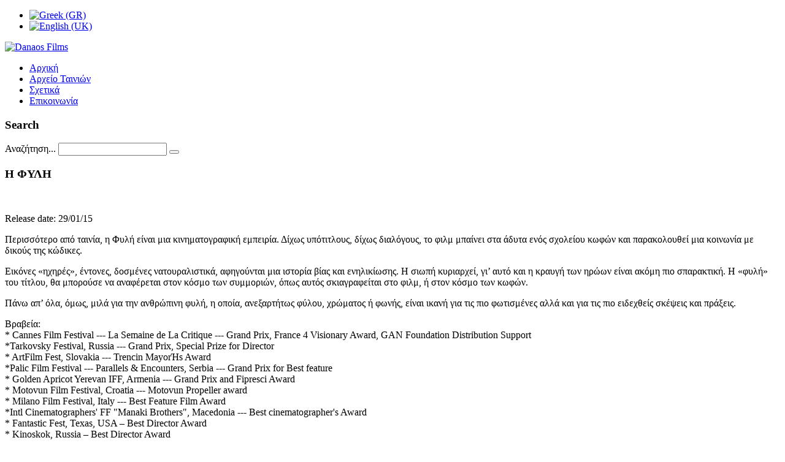

--- FILE ---
content_type: text/html; charset=utf-8
request_url: https://danaosfilms.gr/most-popular/97-tribe
body_size: 26585
content:

<!DOCTYPE html>
<html xmlns="http://www.w3.org/1999/xhtml" xml:lang="el-gr" lang="el-gr" >
<head>
  
    <base href="https://danaosfilms.gr/most-popular/97-tribe" />
	<meta http-equiv="content-type" content="text/html; charset=utf-8" />
	<meta name="author" content="Super User" />
	<meta name="description" content="DANAOS FILMS" />
	<meta name="generator" content="Joomla! - Open Source Content Management" />
	<title>Η ΦΥΛΗ</title>
	<link href="/templates/theme1880/favicon.ico" rel="shortcut icon" type="image/vnd.microsoft.icon" />
	<link href="https://danaosfilms.gr/component/search/?Itemid=277&amp;catid=38&amp;id=97&amp;format=opensearch" rel="search" title="Αναζήτηση Danaos Films" type="application/opensearchdescription+xml" />
	<link href="/plugins/content/jw_sigpro/jw_sigpro/includes/js/jquery_slimbox/css/slimbox2.css" rel="stylesheet" type="text/css" />
	<link href="/plugins/content/jw_sigpro/jw_sigpro/tmpl/Polaroids/css/template.css" rel="stylesheet" type="text/css" media="screen" />
	<link href="/plugins/content/jw_sigpro/jw_sigpro/includes/css/print.css" rel="stylesheet" type="text/css" media="print" />
	<link href="http://fonts.googleapis.com/css?family=Indie+Flower&v1" rel="stylesheet" type="text/css" />
	<link href="/templates/theme1880/css/bootstrap.css" rel="stylesheet" type="text/css" />
	<link href="/templates/theme1880/css/default.css" rel="stylesheet" type="text/css" />
	<link href="/templates/theme1880/css/template.css" rel="stylesheet" type="text/css" />
	<link href="/templates/theme1880/css/touch.gallery.css" rel="stylesheet" type="text/css" />
	<link href="/templates/theme1880/css/komento.css" rel="stylesheet" type="text/css" />
	<link href="/templates/theme1880/css/magnific-popup.css" rel="stylesheet" type="text/css" />
	<link href="/templates/theme1880/css/responsive.css" rel="stylesheet" type="text/css" />
	<link href="//netdna.bootstrapcdn.com/font-awesome/4.0.3/css/font-awesome.css" rel="stylesheet" type="text/css" />
	<link href="//fonts.googleapis.com/css?family=PT+Sans:400,700" rel="stylesheet" type="text/css" />
	<link href="//fonts.googleapis.com/css?family=Open+Sans:400,300,600,700,800" rel="stylesheet" type="text/css" />
	<link href="https://danaosfilms.gr/modules/mod_superfish_menu/css/superfish.css" rel="stylesheet" type="text/css" />
	<link href="https://danaosfilms.gr/modules/mod_superfish_menu/css/superfish-navbar.css" rel="stylesheet" type="text/css" />
	<link href="https://danaosfilms.gr/modules/mod_superfish_menu/css/superfish-vertical.css" rel="stylesheet" type="text/css" />
	<link href="/media/mod_languages/css/template.css?dc4867bc16950f6ef893c7587a8607f0" rel="stylesheet" type="text/css" />
	<script type="application/json" class="joomla-script-options new">{"csrf.token":"090bdd686844da1b117125031d268603","system.paths":{"root":"","base":""}}</script>
	<script src="/media/system/js/mootools-core.js?dc4867bc16950f6ef893c7587a8607f0" type="text/javascript"></script>
	<script src="/media/system/js/core.js?dc4867bc16950f6ef893c7587a8607f0" type="text/javascript"></script>
	<script src="/media/jui/js/jquery.min.js?dc4867bc16950f6ef893c7587a8607f0" type="text/javascript"></script>
	<script src="/media/jui/js/jquery-noconflict.js?dc4867bc16950f6ef893c7587a8607f0" type="text/javascript"></script>
	<script src="/media/jui/js/jquery-migrate.min.js?dc4867bc16950f6ef893c7587a8607f0" type="text/javascript"></script>
	<script src="/plugins/content/jw_sigpro/jw_sigpro/includes/js/jquery_slimbox/js/slimbox2.js" type="text/javascript"></script>
	<script src="/plugins/content/jw_sigpro/jw_sigpro/includes/js/behaviour.js" type="text/javascript"></script>
	<script src="/media/system/js/caption.js?dc4867bc16950f6ef893c7587a8607f0" type="text/javascript"></script>
	<script src="/templates/theme1880/js/jquery.mobile.customized.min.js" type="text/javascript"></script>
	<script src="/templates/theme1880/js/jquery.easing.1.3.js" type="text/javascript"></script>
	<script src="/media/jui/js/bootstrap.min.js" type="text/javascript"></script>
	<script src="/templates/theme1880/js/jquery.isotope.min.js" type="text/javascript"></script>
	<script src="/templates/theme1880/js/jquery.magnific-popup.js" type="text/javascript"></script>
	<script src="/templates/theme1880/js/ios-orientationchange-fix.js" type="text/javascript"></script>
	<script src="/templates/theme1880/js/desktop-mobile.js" type="text/javascript"></script>
	<script src="/templates/theme1880/js/jquery.BlackAndWhite.min.js" type="text/javascript"></script>
	<script src="/templates/theme1880/js/scripts.js" type="text/javascript"></script>
	<script src="https://danaosfilms.gr/modules/mod_superfish_menu/js/superfish.min.js" type="text/javascript"></script>
	<script src="https://danaosfilms.gr/modules/mod_superfish_menu/js/jquery.mobilemenu.js" type="text/javascript"></script>
	<script src="https://danaosfilms.gr/modules/mod_superfish_menu/js/hoverIntent.js" type="text/javascript"></script>
	<script src="https://danaosfilms.gr/modules/mod_superfish_menu/js/supersubs.js" type="text/javascript"></script>
	<script src="https://danaosfilms.gr/modules/mod_superfish_menu/js/sftouchscreen.js" type="text/javascript"></script>
	<script type="text/javascript">
jQuery(window).on('load',  function() {
				new JCaption('img.caption');
			});jQuery(window).load(function(){
      jQuery('.item_img a').BlackAndWhite({
        invertHoverEffect: 1,
        intensity: 1,
        responsive: true,
        speed: {
            fadeIn: 500,
            fadeOut: 500 
        }
    });
    });
	</script>
	<!-- JoomlaWorks "Simple Image Gallery Pro" Plugin (v3.0.0) starts here -->

<!--[if lt IE 9]>
<script type="text/javascript" src="/plugins/content/jw_sigpro/jw_sigpro/tmpl/Polaroids/js/IE9.js"></script>
<script type="text/javascript" src="/plugins/content/jw_sigpro/jw_sigpro/tmpl/Polaroids/js/PIE.js"></script>
<script type="text/javascript">
	window.addEvent("domready",function(){
		if(window.PIE){
			$('.sigProThumb').each(function(){
				PIE.attach(this);
			});
		}
	});
</script>
<![endif]-->

<!-- JoomlaWorks "Simple Image Gallery Pro" Plugin (v3.0.0) ends here -->


  <!--[if IE 8]>
    <link rel="stylesheet" href="/templates/theme1880/css/ie.css" />
  <![endif]-->
  
</head>

<body class="all com_content view-article task- itemid-277 body__">

  <!-- Body -->
  <div id="wrapper">
    <div class="wrapper-inner">

	<div class="top">
    
    <!-- Top -->
          <div id="top-row">
        <div class="row-container">
          <div class="container">
            <div id="top" class="row">
              <div class="moduletable   span1"><div class="mod-languages">

	<ul class="lang-inline" dir="ltr">
									<li class="lang-active">
			<a href="https://danaosfilms.gr/most-popular/97-tribe">
												<img src="/media/mod_languages/images/el.gif" alt="Greek (GR)" title="Greek (GR)" />										</a>
			</li>
								<li>
			<a href="/en/most-popular">
												<img src="/media/mod_languages/images/en.gif" alt="English (UK)" title="English (UK)" />										</a>
			</li>
				</ul>

</div>
</div>
            </div>
          </div>
        </div>
      </div>
        
    <!-- Header -->
      <div id="header-row">
        <div class="row-container">
          <div class="container">
            <header>
              <div class="row">
                  <!-- Logo -->
                  <div id="logo" class="span4">
                    <a href="/">
                      <img src="https://danaosfilms.gr/images/danaos-logo2.png" alt="Danaos Films" />
                    </a>
                  </div>
                  
              </div>
            </header>
          </div>
        </div>
      </div>
      
    </div>

    <!-- Navigation -->
    
	<div class="bg_cont">
    
    <!-- Showcase -->
          <div id="showcase-row">
        <div class="row-container">
          <div class="container">
            <div class="row">
                <div class="moduletable navigation  span7"> 
<ul class="sf-menu  ">

<li class="item-287"><a href="/" >Αρχική</a></li><li class="item-169"><a href="/films-cataloque" >Αρχείο Ταινιών</a></li><li class="item-167"><a href="/about" >Σχετικά</a></li><li class="item-102"><a href="/contact-us" >Επικοινωνία</a></li></ul>

<script type="text/javascript">
	// initialise plugins
	jQuery(function(){
		jQuery('ul.sf-menu')
			 
		.superfish({
			hoverClass:    'sfHover',         
	    pathClass:     'overideThisToUse',
	    pathLevels:    1,    
	    delay:         500, 
	    animation:     {opacity:'show', height:'show'}, 
	    speed:         'normal',   
	    speedOut:      'fast',   
	    autoArrows:    false, 
	    disableHI:     false, 
	    useClick:      0,
	    easing:        "swing",
	    onInit:        function(){},
	    onBeforeShow:  function(){},
	    onShow:        function(){},
	    onHide:        function(){},
	    onIdle:        function(){}
		});
				jQuery('.sf-menu').mobileMenu({
			defaultText: 'Navigate to...',
			className: 'select-menu',
			subMenuClass: 'sub-menu'
		});
		 
		var ismobile = navigator.userAgent.match(/(iPhone)|(iPod)|(android)|(webOS)/i)
		if(ismobile){
			jQuery('.sf-menu').sftouchscreen({});
		}
		jQuery('.btn-sf-menu').click(function(){
			jQuery('.sf-menu').toggleClass('in')
		});
	})
</script></div><div class="moduletable search-block  span5"><h3 class="moduleTitle "><span class="item_title_part0">Search</span> </h3><div class="mod-search mod-search__search-block">
    <form action="/most-popular" method="post" class="navbar-form">
    	<label for="searchword" class="element-invisible">Αναζήτηση...</label> <input id="searchword" name="searchword" maxlength="200"  class="inputbox mod-search_searchword" type="text" size="20" value=" "  onblur="if (this.value=='') this.value=' ';" onfocus="if (this.value==' ') this.value='';" /> <button class="button btn btn-primary" onclick="this.form.searchword.focus();"> </button>    	<input type="hidden" name="task" value="search" />
    	<input type="hidden" name="option" value="com_search" />
    	<input type="hidden" name="Itemid" value="277" />
    </form>
</div>
</div>
            </div>
          </div>
        </div>
      </div>
    	
    <div class="container">
    	<div id="system-message-container">
	</div>

    </div>

    <!-- Feature -->
        

    <!-- Maintop -->
    
    <!-- Main Content row -->
    <div id="content-row">
      <div class="row-container">
        <div class="container">
          <div class="content-inner row">
                
        
            <!-- Left sidebar -->
                    
            <div id="component" class="span12">
              <!-- Breadcrumbs -->
                      <div class="page-item page-item__">

					
		<div class="item_header">
		<h3 class="item_title">										<span class="item_title_part0">Η</span> <span class="item_title_part1">ΦΥΛΗ</span> 					</h3>	</div>
	

	
	
		
					<div class="item_img img-full img-full__left item-image"> <img
	 src="/images/popular/tribe.jpg" alt=""/> </div>
			
	<div class="item_fulltext"><p>Release date: 29/01/15</p>
 
<p>Περισσότερο από ταινία, η Φυλή είναι μια κινηματογραφική εμπειρία. Δίχως υπότιτλους, δίχως διαλόγους, το φιλμ μπαίνει στα άδυτα ενός σχολείου κωφών και παρακολουθεί μια κοινωνία με δικούς της κώδικες.</p>
<p>Εικόνες «ηχηρές», έντονες, δοσμένες νατουραλιστικά, αφηγούνται μια ιστορία βίας και ενηλικίωσης. Η σιωπή κυριαρχεί, γι’ αυτό και η κραυγή των ηρώων είναι ακόμη πιο σπαρακτική. Η «φυλή» του τίτλου, θα μπορούσε να αναφέρεται στον κόσμο των συμμοριών, όπως αυτός σκιαγραφείται στο φιλμ, ή στον κόσμο των κωφών.</p>
<p>Πάνω απ’ όλα, όμως, μιλά για την ανθρώπινη φυλή, η οποία, ανεξαρτήτως φύλου, χρώματος ή φωνής, είναι ικανή για τις πιο φωτισμένες αλλά και για τις πιο ειδεχθείς σκέψεις και πράξεις.</p>
<p>Βραβεία: <br /> * Cannes Film Festival --‐ La Semaine de La Critique --‐ Grand Prix, France 4 Visionary Award, GAN Foundation Distribution Support<br /> *Tarkovsky Festival, Russia --‐ Grand Prix, Special Prize for Director <br />* ArtFilm Fest, Slovakia --‐ Trencin MayorΉs Award <br /> *Palic Film Festival --‐ Parallels &amp; Encounters, Serbia --‐ Grand Prix for Best feature<br />* Golden Apricot Yerevan IFF, Armenia --‐ Grand Prix and Fipresci Award <br />* Motovun Film Festival, Croatia --‐ Motovun Propeller award <br />* Milano Film Festival, Italy --‐ Best Feature Film Award <br />*Intl Cinematographers' FF "Manaki Brothers", Macedonia --‐ Best cinematographer's Award <br />* Fantastic Fest, Texas, USA – Best Director Award <br />* Kinoskok, Russia – Best Director Award <br />*Milwaukee FF, USA – Main competition Award <br />* London BFI, UK – Best First Feature Award--‐ Sutherland Award and Young Jury Award <br />*Sitges FF, Spain – Experimenta Award<br />* Ghent IFF, Belgium --‐ Distribution Award <br />* Tofifest IFF, Poland – Best Feature film – Producer’s Award <br />* Sao Paulo IFF, Brazil – Best Screenplay – New Filmmakers Section <br />* Thessaloniki IFF, Greece – Best Director Award</p>
<p>* ΕΥΡΩΠΑΪΚΗ ΑΝΑΚΑΛΥΨΗ - ΒΡΑΒΕΙΟ FIPRESCI </p>
<p><br />O σκηνοθέτης Miroslav Slaboshpitsky:Γεννήθηκε το 1974 στο Κίεβο και αποφοίτησε από το τμήμα σκηνοθεσίας του Κρατικού Ινστιτούτου Θεάτρου και Τεχνών του Κιέβου, με πτυχίο στη σκηνοθεσία. Έχει εργαστεί σε κινηματογραφικά στούντιο στο Κίεβο και στην Αγία Πετρούπολη (στα Στούντιο Λένφιλμ). Η δεύτερη ταινία του, Diagnoz, ήταν υποψήφια για τη Χρυσή Άρκτο. Η επόμενη μικρού μήκους ταινία του, Glukhota, ήταν πάλι υποψήφια για τη Χρυσή Άρκτο. Το φθινόπωρο του 2010, έλαβε χρηματοδότηση για την πρώτη μεγάλου μήκους ταινία του, Η φυλή, από το ταμείο Hubert Bals του Φεστιβάλ του Ρότερνταμ. Το 2012, έλαβε την Αργυρή Λεοπάρδαλη στο Φεστιβάλ του Λοκάρνο (στο πρόγραμμα «Pardi di domani») για την ταινία Yaderni wydhody. To 2013, η ίδια ταινία ήταν υποψήφια για το βραβείο της Ευρωπαϊκής Ακαδημίας Κινηματογράφου, της οποίας είναι και μέλος από εκείνη τη χρονιά.</p>
<p>29 Ιανουαρίου στους κινηματογράφους από τη DANAOS FILMS</p>
<p>Original Title: Plemya | Τhe Tribe<br />Cast: Grigoriy Fesenko, Yana Novikova, Rosa Babiy<br />Director: Miroslav Slaboshpitsky<br />Screenplay: Miroslav Slaboshpitsky</p>
<hr />
<p style="text-align: center;"><iframe style="margin-right: auto; margin-left: auto; display: block;" src="https://www.youtube.com/embed/DiVYR8MBNDs" width="560" height="315" frameborder="0" allowfullscreen="allowfullscreen"></iframe>

<!-- JoomlaWorks "Simple Image Gallery Pro" Plugin (v3.0.0) starts here -->

<ul id="sigProIdeed896e90a" class="sigProContainer sigProPolaroids">
		<li class="sigProThumb">
		<span class="sigProLinkOuterWrapper">
			<span class="sigProLinkWrapper">
				<a href="/images/movies/tribe/The-Tribe---poster-DEF-light.png" class="sigProLink" style="width:200px;height:160px;" rel="lightbox[galleryeed896e90a]" title="&lt;br /&gt;&lt;a class=&quot;sigProDownloadLink&quot; href=&quot;/plugins/content/jw_sigpro/jw_sigpro/includes/download.php?file=images/movies/tribe/The-Tribe---poster-DEF-light.png&quot;&gt;Download this image&lt;/a&gt;" target="_blank">
										<img class="sigProImg" src="/plugins/content/jw_sigpro/jw_sigpro/includes/images/transparent.gif" alt="Click to enlarge image The-Tribe---poster-DEF-light.png" title="Click to enlarge image The-Tribe---poster-DEF-light.png" style="width:200px;height:160px;background-image:url(/cache/jw_sigpro/jwsigpro_cache_eed896e90a_the-tribe---poster-def-light.jpg);" />
														</a>
			</span>
		</span>
	</li>
		<li class="sigProThumb">
		<span class="sigProLinkOuterWrapper">
			<span class="sigProLinkWrapper">
				<a href="/images/movies/tribe/The-Tribe-Anna-and-Sergey.jpg" class="sigProLink" style="width:200px;height:160px;" rel="lightbox[galleryeed896e90a]" title="&lt;br /&gt;&lt;a class=&quot;sigProDownloadLink&quot; href=&quot;/plugins/content/jw_sigpro/jw_sigpro/includes/download.php?file=images/movies/tribe/The-Tribe-Anna-and-Sergey.jpg&quot;&gt;Download this image&lt;/a&gt;" target="_blank">
										<img class="sigProImg" src="/plugins/content/jw_sigpro/jw_sigpro/includes/images/transparent.gif" alt="Click to enlarge image The-Tribe-Anna-and-Sergey.jpg" title="Click to enlarge image The-Tribe-Anna-and-Sergey.jpg" style="width:200px;height:160px;background-image:url(/cache/jw_sigpro/jwsigpro_cache_eed896e90a_the-tribe-anna-and-sergey.jpg);" />
														</a>
			</span>
		</span>
	</li>
		<li class="sigProThumb">
		<span class="sigProLinkOuterWrapper">
			<span class="sigProLinkWrapper">
				<a href="/images/movies/tribe/The-Tribe-abortion-scene.jpg" class="sigProLink" style="width:200px;height:160px;" rel="lightbox[galleryeed896e90a]" title="&lt;br /&gt;&lt;a class=&quot;sigProDownloadLink&quot; href=&quot;/plugins/content/jw_sigpro/jw_sigpro/includes/download.php?file=images/movies/tribe/The-Tribe-abortion-scene.jpg&quot;&gt;Download this image&lt;/a&gt;" target="_blank">
										<img class="sigProImg" src="/plugins/content/jw_sigpro/jw_sigpro/includes/images/transparent.gif" alt="Click to enlarge image The-Tribe-abortion-scene.jpg" title="Click to enlarge image The-Tribe-abortion-scene.jpg" style="width:200px;height:160px;background-image:url(/cache/jw_sigpro/jwsigpro_cache_eed896e90a_the-tribe-abortion-scene.jpg);" />
														</a>
			</span>
		</span>
	</li>
		<li class="sigProThumb">
		<span class="sigProLinkOuterWrapper">
			<span class="sigProLinkWrapper">
				<a href="/images/movies/tribe/The-Tribe-corridor-of-hatred.jpg" class="sigProLink" style="width:200px;height:160px;" rel="lightbox[galleryeed896e90a]" title="&lt;br /&gt;&lt;a class=&quot;sigProDownloadLink&quot; href=&quot;/plugins/content/jw_sigpro/jw_sigpro/includes/download.php?file=images/movies/tribe/The-Tribe-corridor-of-hatred.jpg&quot;&gt;Download this image&lt;/a&gt;" target="_blank">
										<img class="sigProImg" src="/plugins/content/jw_sigpro/jw_sigpro/includes/images/transparent.gif" alt="Click to enlarge image The-Tribe-corridor-of-hatred.jpg" title="Click to enlarge image The-Tribe-corridor-of-hatred.jpg" style="width:200px;height:160px;background-image:url(/cache/jw_sigpro/jwsigpro_cache_eed896e90a_the-tribe-corridor-of-hatred.jpg);" />
														</a>
			</span>
		</span>
	</li>
		<li class="sigProThumb">
		<span class="sigProLinkOuterWrapper">
			<span class="sigProLinkWrapper">
				<a href="/images/movies/tribe/The-Tribe-sign-language.jpg" class="sigProLink" style="width:200px;height:160px;" rel="lightbox[galleryeed896e90a]" title="&lt;br /&gt;&lt;a class=&quot;sigProDownloadLink&quot; href=&quot;/plugins/content/jw_sigpro/jw_sigpro/includes/download.php?file=images/movies/tribe/The-Tribe-sign-language.jpg&quot;&gt;Download this image&lt;/a&gt;" target="_blank">
										<img class="sigProImg" src="/plugins/content/jw_sigpro/jw_sigpro/includes/images/transparent.gif" alt="Click to enlarge image The-Tribe-sign-language.jpg" title="Click to enlarge image The-Tribe-sign-language.jpg" style="width:200px;height:160px;background-image:url(/cache/jw_sigpro/jwsigpro_cache_eed896e90a_the-tribe-sign-language.jpg);" />
														</a>
			</span>
		</span>
	</li>
		<li class="sigProThumb">
		<span class="sigProLinkOuterWrapper">
			<span class="sigProLinkWrapper">
				<a href="/images/movies/tribe/The-Tribe-toilet-smoking.jpg" class="sigProLink" style="width:200px;height:160px;" rel="lightbox[galleryeed896e90a]" title="&lt;br /&gt;&lt;a class=&quot;sigProDownloadLink&quot; href=&quot;/plugins/content/jw_sigpro/jw_sigpro/includes/download.php?file=images/movies/tribe/The-Tribe-toilet-smoking.jpg&quot;&gt;Download this image&lt;/a&gt;" target="_blank">
										<img class="sigProImg" src="/plugins/content/jw_sigpro/jw_sigpro/includes/images/transparent.gif" alt="Click to enlarge image The-Tribe-toilet-smoking.jpg" title="Click to enlarge image The-Tribe-toilet-smoking.jpg" style="width:200px;height:160px;background-image:url(/cache/jw_sigpro/jwsigpro_cache_eed896e90a_the-tribe-toilet-smoking.jpg);" />
														</a>
			</span>
		</span>
	</li>
		<li class="sigProThumb">
		<span class="sigProLinkOuterWrapper">
			<span class="sigProLinkWrapper">
				<a href="/images/movies/tribe/The-Tribe-visa-scene.jpg" class="sigProLink" style="width:200px;height:160px;" rel="lightbox[galleryeed896e90a]" title="&lt;br /&gt;&lt;a class=&quot;sigProDownloadLink&quot; href=&quot;/plugins/content/jw_sigpro/jw_sigpro/includes/download.php?file=images/movies/tribe/The-Tribe-visa-scene.jpg&quot;&gt;Download this image&lt;/a&gt;" target="_blank">
										<img class="sigProImg" src="/plugins/content/jw_sigpro/jw_sigpro/includes/images/transparent.gif" alt="Click to enlarge image The-Tribe-visa-scene.jpg" title="Click to enlarge image The-Tribe-visa-scene.jpg" style="width:200px;height:160px;background-image:url(/cache/jw_sigpro/jwsigpro_cache_eed896e90a_the-tribe-visa-scene.jpg);" />
														</a>
			</span>
		</span>
	</li>
		<li class="sigProThumb">
		<span class="sigProLinkOuterWrapper">
			<span class="sigProLinkWrapper">
				<a href="/images/movies/tribe/The-Tribe.jpg" class="sigProLink" style="width:200px;height:160px;" rel="lightbox[galleryeed896e90a]" title="&lt;br /&gt;&lt;a class=&quot;sigProDownloadLink&quot; href=&quot;/plugins/content/jw_sigpro/jw_sigpro/includes/download.php?file=images/movies/tribe/The-Tribe.jpg&quot;&gt;Download this image&lt;/a&gt;" target="_blank">
										<img class="sigProImg" src="/plugins/content/jw_sigpro/jw_sigpro/includes/images/transparent.gif" alt="Click to enlarge image The-Tribe.jpg" title="Click to enlarge image The-Tribe.jpg" style="width:200px;height:160px;background-image:url(/cache/jw_sigpro/jwsigpro_cache_eed896e90a_the-tribe.jpg);" />
														</a>
			</span>
		</span>
	</li>
		<li class="sigProThumb">
		<span class="sigProLinkOuterWrapper">
			<span class="sigProLinkWrapper">
				<a href="/images/movies/tribe/The-tribe-69.jpg" class="sigProLink" style="width:200px;height:160px;" rel="lightbox[galleryeed896e90a]" title="&lt;br /&gt;&lt;a class=&quot;sigProDownloadLink&quot; href=&quot;/plugins/content/jw_sigpro/jw_sigpro/includes/download.php?file=images/movies/tribe/The-tribe-69.jpg&quot;&gt;Download this image&lt;/a&gt;" target="_blank">
										<img class="sigProImg" src="/plugins/content/jw_sigpro/jw_sigpro/includes/images/transparent.gif" alt="Click to enlarge image The-tribe-69.jpg" title="Click to enlarge image The-tribe-69.jpg" style="width:200px;height:160px;background-image:url(/cache/jw_sigpro/jwsigpro_cache_eed896e90a_the-tribe-69.jpg);" />
														</a>
			</span>
		</span>
	</li>
		<li class="sigProClear">&nbsp;</li>
</ul>


<div class="sigProPrintMessage">
	View the embedded image gallery online at:
	<br />
	<a title="Η ΦΥΛΗ" href="https://danaosfilms.gr/most-popular/97-tribe#sigProGalleriaeed896e90a">https://danaosfilms.gr/most-popular/97-tribe#sigProGalleriaeed896e90a</a>
</div>

<!-- JoomlaWorks "Simple Image Gallery Pro" Plugin (v3.0.0) ends here -->

</p></div>

	
						
	
	
	<!-- Social Sharing -->
		 
	 


	<!-- Pagination -->
		</div>

        
              <!-- Content-top -->
                      
        
              <!-- Content-bottom -->
                          </div>
        
            <!-- Right sidebar -->
                      </div>
        </div>
      </div>
    </div>

    <!-- Mainbottom -->
    
    <!-- Bottom -->
      
  </div>
  
    </div>
  </div>

<div class="bot">
  <div id="footer-wrapper">
    <div class="footer-wrapper-inner">
      <!-- Footer -->
            
      <!-- Copyright -->
        <div id="copyright-row">
          <div class="row-container">
            <div class="container">
              <div class="row">
                <!-- Footer Logo -->
                <div id="copyright" class="span6">
                                    <a class="footer_logo" href="/">
                    <img src="https://danaosfilms.gr/images/danaos-films-footer-logo.png" alt="Danaos Films" />
                  </a>
  					      					        <span class="copy">&copy;</span>					        <span class="year">2026</span>                            All Rights Reserved                                                      <br><br><br> 
                </div>
                
                <div class="moduletable  ">

<div class="mod-custom mod-custom__"  style="background-image: url(/images/copy.jpg)" >
	<p style="text-align: right;"><strong>Kifissias Avenue 109 Athens 11524 </strong><br /><strong> Phone:+30.210.6922657</strong><br /><strong> Email: <a href="mailto:ilias@danaoscinema.gr">ilias@danaoscinema.gr</a></strong></p>
<p><img style="float: right;" src="/images/creativenew.jpg" alt="" width="216" height="54" /></p>
<div align="center"><br /><br /><br /><br /></div>
<div align="center"> <span class="designed_by">Powered and Developed by <a title="" href="http://www.netfocus.gr" target="_blank" rel="noopener noreferrer"> NETFOCUS</a></span></div></div>
</div>
                
                                <!-- {%FOOTER_LINK} -->
              </div>
            </div>
          </div>
        </div>
    </div>
  </div>
  </div>
      <div id="back-top">
      <a href="#"><span></span> </a>
    </div>
  

  
  

  
</body>
</html>